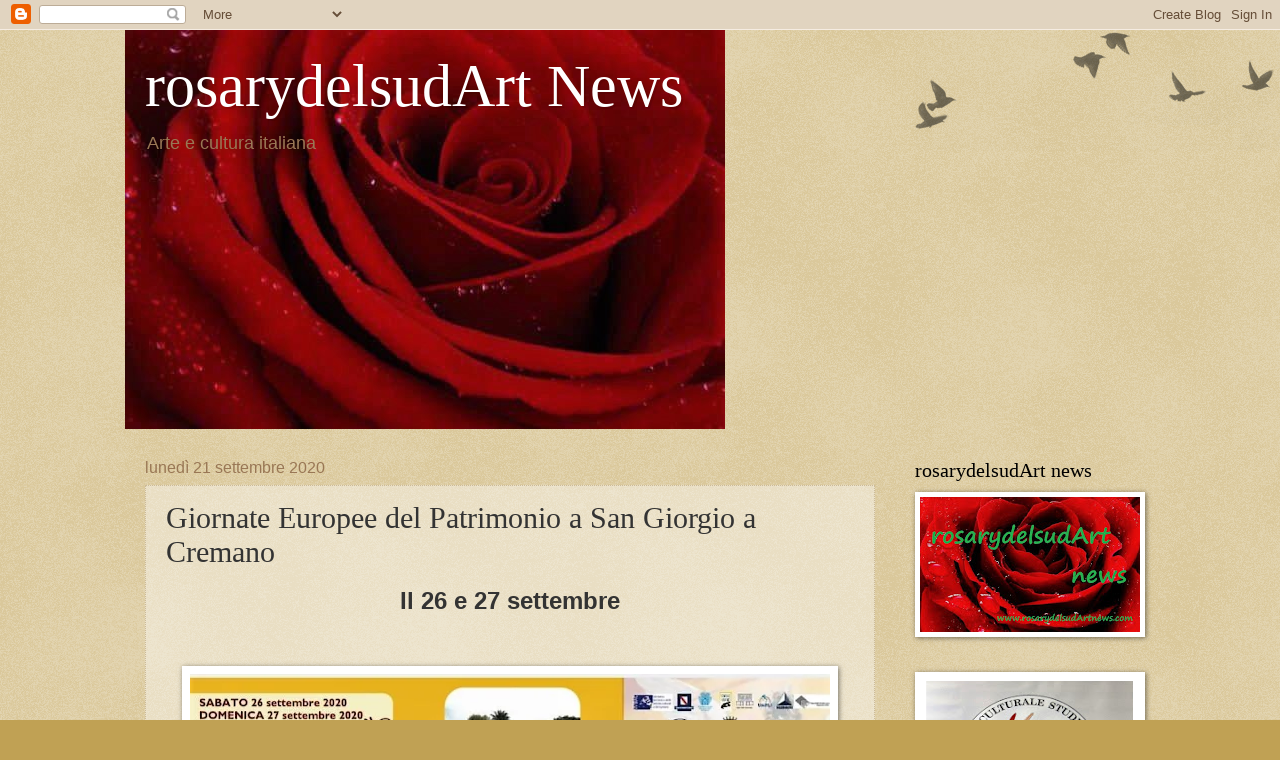

--- FILE ---
content_type: text/html; charset=UTF-8
request_url: http://www.rosarydelsudartnews.com/2020/09/giornate-europee-del-patrimonio-san.html
body_size: 11862
content:
<!DOCTYPE html>
<html class='v2' dir='ltr' lang='it'>
<head>
<link href='https://www.blogger.com/static/v1/widgets/335934321-css_bundle_v2.css' rel='stylesheet' type='text/css'/>
<meta content='width=1100' name='viewport'/>
<meta content='text/html; charset=UTF-8' http-equiv='Content-Type'/>
<meta content='blogger' name='generator'/>
<link href='http://www.rosarydelsudartnews.com/favicon.ico' rel='icon' type='image/x-icon'/>
<link href='http://www.rosarydelsudartnews.com/2020/09/giornate-europee-del-patrimonio-san.html' rel='canonical'/>
<link rel="alternate" type="application/atom+xml" title="rosarydelsudArt News - Atom" href="http://www.rosarydelsudartnews.com/feeds/posts/default" />
<link rel="alternate" type="application/rss+xml" title="rosarydelsudArt News - RSS" href="http://www.rosarydelsudartnews.com/feeds/posts/default?alt=rss" />
<link rel="service.post" type="application/atom+xml" title="rosarydelsudArt News - Atom" href="https://www.blogger.com/feeds/846360116418782207/posts/default" />

<link rel="alternate" type="application/atom+xml" title="rosarydelsudArt News - Atom" href="http://www.rosarydelsudartnews.com/feeds/4651568471970310419/comments/default" />
<!--Can't find substitution for tag [blog.ieCssRetrofitLinks]-->
<link href='https://blogger.googleusercontent.com/img/b/R29vZ2xl/AVvXsEi3J_STDN-6daCzB78nHX1imzvy2QS-FWXN9jp3I0Ef572bsdNm32yfT9FuLR3c_nZLTCttZrGjMfTIAHThzcHj46h-iFP1IeM4GePDoAsshiEtCT6qYN0y5wIAWZ47hjZ8RH6IXcN_N28/w640-h480/1.jpg' rel='image_src'/>
<meta content='http://www.rosarydelsudartnews.com/2020/09/giornate-europee-del-patrimonio-san.html' property='og:url'/>
<meta content='Giornate Europee del Patrimonio a San Giorgio a Cremano' property='og:title'/>
<meta content='' property='og:description'/>
<meta content='https://blogger.googleusercontent.com/img/b/R29vZ2xl/AVvXsEi3J_STDN-6daCzB78nHX1imzvy2QS-FWXN9jp3I0Ef572bsdNm32yfT9FuLR3c_nZLTCttZrGjMfTIAHThzcHj46h-iFP1IeM4GePDoAsshiEtCT6qYN0y5wIAWZ47hjZ8RH6IXcN_N28/w1200-h630-p-k-no-nu/1.jpg' property='og:image'/>
<title>rosarydelsudArt News: Giornate Europee del Patrimonio a San Giorgio a Cremano</title>
<style id='page-skin-1' type='text/css'><!--
/*
-----------------------------------------------
Blogger Template Style
Name:     Watermark
Designer: Blogger
URL:      www.blogger.com
----------------------------------------------- */
/* Use this with templates/1ktemplate-*.html */
/* Content
----------------------------------------------- */
body {
font: normal normal 14px Arial, Tahoma, Helvetica, FreeSans, sans-serif;
color: #333333;
background: #c0a154 url(https://resources.blogblog.com/blogblog/data/1kt/watermark/body_background_birds.png) repeat scroll top left;
}
html body .content-outer {
min-width: 0;
max-width: 100%;
width: 100%;
}
.content-outer {
font-size: 92%;
}
a:link {
text-decoration:none;
color: #cc3300;
}
a:visited {
text-decoration:none;
color: #993322;
}
a:hover {
text-decoration:underline;
color: #ff3300;
}
.body-fauxcolumns .cap-top {
margin-top: 30px;
background: transparent url(https://resources.blogblog.com/blogblog/data/1kt/watermark/body_overlay_birds.png) no-repeat scroll top right;
height: 121px;
}
.content-inner {
padding: 0;
}
/* Header
----------------------------------------------- */
.header-inner .Header .titlewrapper,
.header-inner .Header .descriptionwrapper {
padding-left: 20px;
padding-right: 20px;
}
.Header h1 {
font: normal normal 60px Georgia, Utopia, 'Palatino Linotype', Palatino, serif;
color: #ffffff;
text-shadow: 2px 2px rgba(0, 0, 0, .1);
}
.Header h1 a {
color: #ffffff;
}
.Header .description {
font-size: 140%;
color: #997755;
}
/* Tabs
----------------------------------------------- */
.tabs-inner .section {
margin: 0 20px;
}
.tabs-inner .PageList, .tabs-inner .LinkList, .tabs-inner .Labels {
margin-left: -11px;
margin-right: -11px;
background-color: transparent;
border-top: 0 solid #ffffff;
border-bottom: 0 solid #ffffff;
-moz-box-shadow: 0 0 0 rgba(0, 0, 0, .3);
-webkit-box-shadow: 0 0 0 rgba(0, 0, 0, .3);
-goog-ms-box-shadow: 0 0 0 rgba(0, 0, 0, .3);
box-shadow: 0 0 0 rgba(0, 0, 0, .3);
}
.tabs-inner .PageList .widget-content,
.tabs-inner .LinkList .widget-content,
.tabs-inner .Labels .widget-content {
margin: -3px -11px;
background: transparent none  no-repeat scroll right;
}
.tabs-inner .widget ul {
padding: 2px 25px;
max-height: 34px;
background: transparent none no-repeat scroll left;
}
.tabs-inner .widget li {
border: none;
}
.tabs-inner .widget li a {
display: inline-block;
padding: .25em 1em;
font: normal normal 20px Georgia, Utopia, 'Palatino Linotype', Palatino, serif;
color: #cc3300;
border-right: 1px solid #c0a154;
}
.tabs-inner .widget li:first-child a {
border-left: 1px solid #c0a154;
}
.tabs-inner .widget li.selected a, .tabs-inner .widget li a:hover {
color: #000000;
}
/* Headings
----------------------------------------------- */
h2 {
font: normal normal 20px Georgia, Utopia, 'Palatino Linotype', Palatino, serif;
color: #000000;
margin: 0 0 .5em;
}
h2.date-header {
font: normal normal 16px Arial, Tahoma, Helvetica, FreeSans, sans-serif;
color: #997755;
}
/* Main
----------------------------------------------- */
.main-inner .column-center-inner,
.main-inner .column-left-inner,
.main-inner .column-right-inner {
padding: 0 5px;
}
.main-outer {
margin-top: 0;
background: transparent none no-repeat scroll top left;
}
.main-inner {
padding-top: 30px;
}
.main-cap-top {
position: relative;
}
.main-cap-top .cap-right {
position: absolute;
height: 0;
width: 100%;
bottom: 0;
background: transparent none repeat-x scroll bottom center;
}
.main-cap-top .cap-left {
position: absolute;
height: 245px;
width: 280px;
right: 0;
bottom: 0;
background: transparent none no-repeat scroll bottom left;
}
/* Posts
----------------------------------------------- */
.post-outer {
padding: 15px 20px;
margin: 0 0 25px;
background: transparent url(https://resources.blogblog.com/blogblog/data/1kt/watermark/post_background_birds.png) repeat scroll top left;
_background-image: none;
border: dotted 1px #ccbb99;
-moz-box-shadow: 0 0 0 rgba(0, 0, 0, .1);
-webkit-box-shadow: 0 0 0 rgba(0, 0, 0, .1);
-goog-ms-box-shadow: 0 0 0 rgba(0, 0, 0, .1);
box-shadow: 0 0 0 rgba(0, 0, 0, .1);
}
h3.post-title {
font: normal normal 30px Georgia, Utopia, 'Palatino Linotype', Palatino, serif;
margin: 0;
}
.comments h4 {
font: normal normal 30px Georgia, Utopia, 'Palatino Linotype', Palatino, serif;
margin: 1em 0 0;
}
.post-body {
font-size: 105%;
line-height: 1.5;
position: relative;
}
.post-header {
margin: 0 0 1em;
color: #997755;
}
.post-footer {
margin: 10px 0 0;
padding: 10px 0 0;
color: #997755;
border-top: dashed 1px #777777;
}
#blog-pager {
font-size: 140%
}
#comments .comment-author {
padding-top: 1.5em;
border-top: dashed 1px #777777;
background-position: 0 1.5em;
}
#comments .comment-author:first-child {
padding-top: 0;
border-top: none;
}
.avatar-image-container {
margin: .2em 0 0;
}
/* Comments
----------------------------------------------- */
.comments .comments-content .icon.blog-author {
background-repeat: no-repeat;
background-image: url([data-uri]);
}
.comments .comments-content .loadmore a {
border-top: 1px solid #777777;
border-bottom: 1px solid #777777;
}
.comments .continue {
border-top: 2px solid #777777;
}
/* Widgets
----------------------------------------------- */
.widget ul, .widget #ArchiveList ul.flat {
padding: 0;
list-style: none;
}
.widget ul li, .widget #ArchiveList ul.flat li {
padding: .35em 0;
text-indent: 0;
border-top: dashed 1px #777777;
}
.widget ul li:first-child, .widget #ArchiveList ul.flat li:first-child {
border-top: none;
}
.widget .post-body ul {
list-style: disc;
}
.widget .post-body ul li {
border: none;
}
.widget .zippy {
color: #777777;
}
.post-body img, .post-body .tr-caption-container, .Profile img, .Image img,
.BlogList .item-thumbnail img {
padding: 5px;
background: #fff;
-moz-box-shadow: 1px 1px 5px rgba(0, 0, 0, .5);
-webkit-box-shadow: 1px 1px 5px rgba(0, 0, 0, .5);
-goog-ms-box-shadow: 1px 1px 5px rgba(0, 0, 0, .5);
box-shadow: 1px 1px 5px rgba(0, 0, 0, .5);
}
.post-body img, .post-body .tr-caption-container {
padding: 8px;
}
.post-body .tr-caption-container {
color: #333333;
}
.post-body .tr-caption-container img {
padding: 0;
background: transparent;
border: none;
-moz-box-shadow: 0 0 0 rgba(0, 0, 0, .1);
-webkit-box-shadow: 0 0 0 rgba(0, 0, 0, .1);
-goog-ms-box-shadow: 0 0 0 rgba(0, 0, 0, .1);
box-shadow: 0 0 0 rgba(0, 0, 0, .1);
}
/* Footer
----------------------------------------------- */
.footer-outer {
color:#ccbb99;
background: #330000 url(https://resources.blogblog.com/blogblog/data/1kt/watermark/body_background_navigator.png) repeat scroll top left;
}
.footer-outer a {
color: #ff7755;
}
.footer-outer a:visited {
color: #dd5533;
}
.footer-outer a:hover {
color: #ff9977;
}
.footer-outer .widget h2 {
color: #eeddbb;
}
/* Mobile
----------------------------------------------- */
body.mobile  {
background-size: 100% auto;
}
.mobile .body-fauxcolumn-outer {
background: transparent none repeat scroll top left;
}
html .mobile .mobile-date-outer {
border-bottom: none;
background: transparent url(https://resources.blogblog.com/blogblog/data/1kt/watermark/post_background_birds.png) repeat scroll top left;
_background-image: none;
margin-bottom: 10px;
}
.mobile .main-inner .date-outer {
padding: 0;
}
.mobile .main-inner .date-header {
margin: 10px;
}
.mobile .main-cap-top {
z-index: -1;
}
.mobile .content-outer {
font-size: 100%;
}
.mobile .post-outer {
padding: 10px;
}
.mobile .main-cap-top .cap-left {
background: transparent none no-repeat scroll bottom left;
}
.mobile .body-fauxcolumns .cap-top {
margin: 0;
}
.mobile-link-button {
background: transparent url(https://resources.blogblog.com/blogblog/data/1kt/watermark/post_background_birds.png) repeat scroll top left;
}
.mobile-link-button a:link, .mobile-link-button a:visited {
color: #cc3300;
}
.mobile-index-date .date-header {
color: #997755;
}
.mobile-index-contents {
color: #333333;
}
.mobile .tabs-inner .section {
margin: 0;
}
.mobile .tabs-inner .PageList {
margin-left: 0;
margin-right: 0;
}
.mobile .tabs-inner .PageList .widget-content {
margin: 0;
color: #000000;
background: transparent url(https://resources.blogblog.com/blogblog/data/1kt/watermark/post_background_birds.png) repeat scroll top left;
}
.mobile .tabs-inner .PageList .widget-content .pagelist-arrow {
border-left: 1px solid #c0a154;
}

--></style>
<style id='template-skin-1' type='text/css'><!--
body {
min-width: 1030px;
}
.content-outer, .content-fauxcolumn-outer, .region-inner {
min-width: 1030px;
max-width: 1030px;
_width: 1030px;
}
.main-inner .columns {
padding-left: 0px;
padding-right: 260px;
}
.main-inner .fauxcolumn-center-outer {
left: 0px;
right: 260px;
/* IE6 does not respect left and right together */
_width: expression(this.parentNode.offsetWidth -
parseInt("0px") -
parseInt("260px") + 'px');
}
.main-inner .fauxcolumn-left-outer {
width: 0px;
}
.main-inner .fauxcolumn-right-outer {
width: 260px;
}
.main-inner .column-left-outer {
width: 0px;
right: 100%;
margin-left: -0px;
}
.main-inner .column-right-outer {
width: 260px;
margin-right: -260px;
}
#layout {
min-width: 0;
}
#layout .content-outer {
min-width: 0;
width: 800px;
}
#layout .region-inner {
min-width: 0;
width: auto;
}
body#layout div.add_widget {
padding: 8px;
}
body#layout div.add_widget a {
margin-left: 32px;
}
--></style>
<link href='https://www.blogger.com/dyn-css/authorization.css?targetBlogID=846360116418782207&amp;zx=89fbe969-7ebe-4cf0-99cd-7329c95290dd' media='none' onload='if(media!=&#39;all&#39;)media=&#39;all&#39;' rel='stylesheet'/><noscript><link href='https://www.blogger.com/dyn-css/authorization.css?targetBlogID=846360116418782207&amp;zx=89fbe969-7ebe-4cf0-99cd-7329c95290dd' rel='stylesheet'/></noscript>
<meta name='google-adsense-platform-account' content='ca-host-pub-1556223355139109'/>
<meta name='google-adsense-platform-domain' content='blogspot.com'/>

<!-- data-ad-client=ca-pub-1154727098098943 -->

</head>
<body class='loading variant-birds'>
<div class='navbar section' id='navbar' name='Navbar'><div class='widget Navbar' data-version='1' id='Navbar1'><script type="text/javascript">
    function setAttributeOnload(object, attribute, val) {
      if(window.addEventListener) {
        window.addEventListener('load',
          function(){ object[attribute] = val; }, false);
      } else {
        window.attachEvent('onload', function(){ object[attribute] = val; });
      }
    }
  </script>
<div id="navbar-iframe-container"></div>
<script type="text/javascript" src="https://apis.google.com/js/platform.js"></script>
<script type="text/javascript">
      gapi.load("gapi.iframes:gapi.iframes.style.bubble", function() {
        if (gapi.iframes && gapi.iframes.getContext) {
          gapi.iframes.getContext().openChild({
              url: 'https://www.blogger.com/navbar/846360116418782207?po\x3d4651568471970310419\x26origin\x3dhttp://www.rosarydelsudartnews.com',
              where: document.getElementById("navbar-iframe-container"),
              id: "navbar-iframe"
          });
        }
      });
    </script><script type="text/javascript">
(function() {
var script = document.createElement('script');
script.type = 'text/javascript';
script.src = '//pagead2.googlesyndication.com/pagead/js/google_top_exp.js';
var head = document.getElementsByTagName('head')[0];
if (head) {
head.appendChild(script);
}})();
</script>
</div></div>
<div class='body-fauxcolumns'>
<div class='fauxcolumn-outer body-fauxcolumn-outer'>
<div class='cap-top'>
<div class='cap-left'></div>
<div class='cap-right'></div>
</div>
<div class='fauxborder-left'>
<div class='fauxborder-right'></div>
<div class='fauxcolumn-inner'>
</div>
</div>
<div class='cap-bottom'>
<div class='cap-left'></div>
<div class='cap-right'></div>
</div>
</div>
</div>
<div class='content'>
<div class='content-fauxcolumns'>
<div class='fauxcolumn-outer content-fauxcolumn-outer'>
<div class='cap-top'>
<div class='cap-left'></div>
<div class='cap-right'></div>
</div>
<div class='fauxborder-left'>
<div class='fauxborder-right'></div>
<div class='fauxcolumn-inner'>
</div>
</div>
<div class='cap-bottom'>
<div class='cap-left'></div>
<div class='cap-right'></div>
</div>
</div>
</div>
<div class='content-outer'>
<div class='content-cap-top cap-top'>
<div class='cap-left'></div>
<div class='cap-right'></div>
</div>
<div class='fauxborder-left content-fauxborder-left'>
<div class='fauxborder-right content-fauxborder-right'></div>
<div class='content-inner'>
<header>
<div class='header-outer'>
<div class='header-cap-top cap-top'>
<div class='cap-left'></div>
<div class='cap-right'></div>
</div>
<div class='fauxborder-left header-fauxborder-left'>
<div class='fauxborder-right header-fauxborder-right'></div>
<div class='region-inner header-inner'>
<div class='header section' id='header' name='Intestazione'><div class='widget Header' data-version='1' id='Header1'>
<div id='header-inner' style='background-image: url("https://blogger.googleusercontent.com/img/b/R29vZ2xl/AVvXsEiTZwLSNspD3_d960pUny3C_b2EQ62PvETWurGUBrNwKiViQtGf0jwFuyOVgkam6bfugwgpBilH4moGO-hfZxPQXrQAW5hu3BFw_qwOs4LTOnDXiLjHF3U9EhZsY6L3l2Y8vRJBH23XxMw/s600/rosarydelsudart.jpg"); background-position: left; width: 600px; min-height: 399px; _height: 399px; background-repeat: no-repeat; '>
<div class='titlewrapper' style='background: transparent'>
<h1 class='title' style='background: transparent; border-width: 0px'>
<a href='http://www.rosarydelsudartnews.com/'>
rosarydelsudArt News
</a>
</h1>
</div>
<div class='descriptionwrapper'>
<p class='description'><span>Arte e cultura italiana</span></p>
</div>
</div>
</div></div>
</div>
</div>
<div class='header-cap-bottom cap-bottom'>
<div class='cap-left'></div>
<div class='cap-right'></div>
</div>
</div>
</header>
<div class='tabs-outer'>
<div class='tabs-cap-top cap-top'>
<div class='cap-left'></div>
<div class='cap-right'></div>
</div>
<div class='fauxborder-left tabs-fauxborder-left'>
<div class='fauxborder-right tabs-fauxborder-right'></div>
<div class='region-inner tabs-inner'>
<div class='tabs no-items section' id='crosscol' name='Multi-colonne'></div>
<div class='tabs no-items section' id='crosscol-overflow' name='Cross-Column 2'></div>
</div>
</div>
<div class='tabs-cap-bottom cap-bottom'>
<div class='cap-left'></div>
<div class='cap-right'></div>
</div>
</div>
<div class='main-outer'>
<div class='main-cap-top cap-top'>
<div class='cap-left'></div>
<div class='cap-right'></div>
</div>
<div class='fauxborder-left main-fauxborder-left'>
<div class='fauxborder-right main-fauxborder-right'></div>
<div class='region-inner main-inner'>
<div class='columns fauxcolumns'>
<div class='fauxcolumn-outer fauxcolumn-center-outer'>
<div class='cap-top'>
<div class='cap-left'></div>
<div class='cap-right'></div>
</div>
<div class='fauxborder-left'>
<div class='fauxborder-right'></div>
<div class='fauxcolumn-inner'>
</div>
</div>
<div class='cap-bottom'>
<div class='cap-left'></div>
<div class='cap-right'></div>
</div>
</div>
<div class='fauxcolumn-outer fauxcolumn-left-outer'>
<div class='cap-top'>
<div class='cap-left'></div>
<div class='cap-right'></div>
</div>
<div class='fauxborder-left'>
<div class='fauxborder-right'></div>
<div class='fauxcolumn-inner'>
</div>
</div>
<div class='cap-bottom'>
<div class='cap-left'></div>
<div class='cap-right'></div>
</div>
</div>
<div class='fauxcolumn-outer fauxcolumn-right-outer'>
<div class='cap-top'>
<div class='cap-left'></div>
<div class='cap-right'></div>
</div>
<div class='fauxborder-left'>
<div class='fauxborder-right'></div>
<div class='fauxcolumn-inner'>
</div>
</div>
<div class='cap-bottom'>
<div class='cap-left'></div>
<div class='cap-right'></div>
</div>
</div>
<!-- corrects IE6 width calculation -->
<div class='columns-inner'>
<div class='column-center-outer'>
<div class='column-center-inner'>
<div class='main section' id='main' name='Principale'><div class='widget Blog' data-version='1' id='Blog1'>
<div class='blog-posts hfeed'>

          <div class="date-outer">
        
<h2 class='date-header'><span>lunedì 21 settembre 2020</span></h2>

          <div class="date-posts">
        
<div class='post-outer'>
<div class='post hentry uncustomized-post-template' itemprop='blogPost' itemscope='itemscope' itemtype='http://schema.org/BlogPosting'>
<meta content='https://blogger.googleusercontent.com/img/b/R29vZ2xl/AVvXsEi3J_STDN-6daCzB78nHX1imzvy2QS-FWXN9jp3I0Ef572bsdNm32yfT9FuLR3c_nZLTCttZrGjMfTIAHThzcHj46h-iFP1IeM4GePDoAsshiEtCT6qYN0y5wIAWZ47hjZ8RH6IXcN_N28/w640-h480/1.jpg' itemprop='image_url'/>
<meta content='846360116418782207' itemprop='blogId'/>
<meta content='4651568471970310419' itemprop='postId'/>
<a name='4651568471970310419'></a>
<h3 class='post-title entry-title' itemprop='name'>
Giornate Europee del Patrimonio a San Giorgio a Cremano
</h3>
<div class='post-header'>
<div class='post-header-line-1'></div>
</div>
<div class='post-body entry-content' id='post-body-4651568471970310419' itemprop='description articleBody'>
<p style="margin-bottom: 0cm; text-align: center;">
<b><span style="font-size: x-large;">Il 26 e 27 settembre 
</span></b></p>
<p>&nbsp;</p><div class="separator" style="clear: both; text-align: center;"><a href="https://blogger.googleusercontent.com/img/b/R29vZ2xl/AVvXsEi3J_STDN-6daCzB78nHX1imzvy2QS-FWXN9jp3I0Ef572bsdNm32yfT9FuLR3c_nZLTCttZrGjMfTIAHThzcHj46h-iFP1IeM4GePDoAsshiEtCT6qYN0y5wIAWZ47hjZ8RH6IXcN_N28/s968/1.jpg" imageanchor="1" style="margin-left: 1em; margin-right: 1em;"><img border="0" data-original-height="725" data-original-width="968" height="480" loading="lazy" src="https://blogger.googleusercontent.com/img/b/R29vZ2xl/AVvXsEi3J_STDN-6daCzB78nHX1imzvy2QS-FWXN9jp3I0Ef572bsdNm32yfT9FuLR3c_nZLTCttZrGjMfTIAHThzcHj46h-iFP1IeM4GePDoAsshiEtCT6qYN0y5wIAWZ47hjZ8RH6IXcN_N28/w640-h480-rw/1.jpg" width="640" /></a></div><br /><p></p><div class="separator" style="clear: both; text-align: center;"><a href="https://blogger.googleusercontent.com/img/b/R29vZ2xl/AVvXsEgkbAKksxadnOaOkuK1vAXcXUiQi3MJIAbZ5osHzUeSLNM1gfCI3qyEpSR9i6_UuZhMnn5d6j2FQ9AS1KJvcHcMeENom3bQAqkaqTR742122euv40IyJck2EJpcFEJ3wOhtL9OlEwsd5UQ/s953/san-giorgio-a-cremano-giornate-mondiali-del-patrimonio.jpg" imageanchor="1" style="margin-left: 1em; margin-right: 1em;"><img border="0" data-original-height="703" data-original-width="953" height="472" loading="lazy" src="https://blogger.googleusercontent.com/img/b/R29vZ2xl/AVvXsEgkbAKksxadnOaOkuK1vAXcXUiQi3MJIAbZ5osHzUeSLNM1gfCI3qyEpSR9i6_UuZhMnn5d6j2FQ9AS1KJvcHcMeENom3bQAqkaqTR742122euv40IyJck2EJpcFEJ3wOhtL9OlEwsd5UQ/w640-h472-rw/san-giorgio-a-cremano-giornate-mondiali-del-patrimonio.jpg" width="640" /></a></div><br />
<script data-ad-client="ca-pub-1154727098098943" async src="https://pagead2.googlesyndication.com/pagead/js/adsbygoogle.js"></script>
<div style='clear: both;'></div>
</div>
<div class='post-footer'>
<div class='post-footer-line post-footer-line-1'>
<span class='post-author vcard'>
Pubblicato da
<span class='fn' itemprop='author' itemscope='itemscope' itemtype='http://schema.org/Person'>
<span itemprop='name'>rosarydelsudArt news</span>
</span>
</span>
<span class='post-timestamp'>
alle
<meta content='http://www.rosarydelsudartnews.com/2020/09/giornate-europee-del-patrimonio-san.html' itemprop='url'/>
<a class='timestamp-link' href='http://www.rosarydelsudartnews.com/2020/09/giornate-europee-del-patrimonio-san.html' rel='bookmark' title='permanent link'><abbr class='published' itemprop='datePublished' title='2020-09-21T10:50:00-07:00'>10:50</abbr></a>
</span>
<span class='post-comment-link'>
</span>
<span class='post-icons'>
<span class='item-control blog-admin pid-1289647217'>
<a href='https://www.blogger.com/post-edit.g?blogID=846360116418782207&postID=4651568471970310419&from=pencil' title='Modifica post'>
<img alt='' class='icon-action' height='18' src='https://resources.blogblog.com/img/icon18_edit_allbkg.gif' width='18'/>
</a>
</span>
</span>
<div class='post-share-buttons goog-inline-block'>
<a class='goog-inline-block share-button sb-email' href='https://www.blogger.com/share-post.g?blogID=846360116418782207&postID=4651568471970310419&target=email' target='_blank' title='Invia tramite email'><span class='share-button-link-text'>Invia tramite email</span></a><a class='goog-inline-block share-button sb-blog' href='https://www.blogger.com/share-post.g?blogID=846360116418782207&postID=4651568471970310419&target=blog' onclick='window.open(this.href, "_blank", "height=270,width=475"); return false;' target='_blank' title='Postalo sul blog'><span class='share-button-link-text'>Postalo sul blog</span></a><a class='goog-inline-block share-button sb-twitter' href='https://www.blogger.com/share-post.g?blogID=846360116418782207&postID=4651568471970310419&target=twitter' target='_blank' title='Condividi su X'><span class='share-button-link-text'>Condividi su X</span></a><a class='goog-inline-block share-button sb-facebook' href='https://www.blogger.com/share-post.g?blogID=846360116418782207&postID=4651568471970310419&target=facebook' onclick='window.open(this.href, "_blank", "height=430,width=640"); return false;' target='_blank' title='Condividi su Facebook'><span class='share-button-link-text'>Condividi su Facebook</span></a><a class='goog-inline-block share-button sb-pinterest' href='https://www.blogger.com/share-post.g?blogID=846360116418782207&postID=4651568471970310419&target=pinterest' target='_blank' title='Condividi su Pinterest'><span class='share-button-link-text'>Condividi su Pinterest</span></a>
</div>
</div>
<div class='post-footer-line post-footer-line-2'>
<span class='post-labels'>
</span>
</div>
<div class='post-footer-line post-footer-line-3'>
<span class='post-location'>
</span>
</div>
</div>
</div>
<div class='comments' id='comments'>
<a name='comments'></a>
<h4>Nessun commento:</h4>
<div id='Blog1_comments-block-wrapper'>
<dl class='avatar-comment-indent' id='comments-block'>
</dl>
</div>
<p class='comment-footer'>
<div class='comment-form'>
<a name='comment-form'></a>
<h4 id='comment-post-message'>Posta un commento</h4>
<p>
</p>
<a href='https://www.blogger.com/comment/frame/846360116418782207?po=4651568471970310419&hl=it&saa=85391&origin=http://www.rosarydelsudartnews.com' id='comment-editor-src'></a>
<iframe allowtransparency='true' class='blogger-iframe-colorize blogger-comment-from-post' frameborder='0' height='410px' id='comment-editor' name='comment-editor' src='' width='100%'></iframe>
<script src='https://www.blogger.com/static/v1/jsbin/2830521187-comment_from_post_iframe.js' type='text/javascript'></script>
<script type='text/javascript'>
      BLOG_CMT_createIframe('https://www.blogger.com/rpc_relay.html');
    </script>
</div>
</p>
</div>
</div>
<div class='inline-ad'>
<script async src="//pagead2.googlesyndication.com/pagead/js/adsbygoogle.js"></script>
<!-- rosarydelsudartnews_main_Blog1_1x1_as -->
<ins class="adsbygoogle"
     style="display:block"
     data-ad-client="ca-pub-1154727098098943"
     data-ad-host="ca-host-pub-1556223355139109"
     data-ad-host-channel="L0007"
     data-ad-slot="7362888779"
     data-ad-format="auto"
     data-full-width-responsive="true"></ins>
<script>
(adsbygoogle = window.adsbygoogle || []).push({});
</script>
</div>

        </div></div>
      
</div>
<div class='blog-pager' id='blog-pager'>
<span id='blog-pager-newer-link'>
<a class='blog-pager-newer-link' href='http://www.rosarydelsudartnews.com/2020/09/nasce-la-societa-italiana-delle-scienze.html' id='Blog1_blog-pager-newer-link' title='Post più recente'>Post più recente</a>
</span>
<span id='blog-pager-older-link'>
<a class='blog-pager-older-link' href='http://www.rosarydelsudartnews.com/2020/09/villa-tropeano-flash-mob.html' id='Blog1_blog-pager-older-link' title='Post più vecchio'>Post più vecchio</a>
</span>
<a class='home-link' href='http://www.rosarydelsudartnews.com/'>Home page</a>
</div>
<div class='clear'></div>
<div class='post-feeds'>
<div class='feed-links'>
Iscriviti a:
<a class='feed-link' href='http://www.rosarydelsudartnews.com/feeds/4651568471970310419/comments/default' target='_blank' type='application/atom+xml'>Commenti sul post (Atom)</a>
</div>
</div>
</div></div>
</div>
</div>
<div class='column-left-outer'>
<div class='column-left-inner'>
<aside>
</aside>
</div>
</div>
<div class='column-right-outer'>
<div class='column-right-inner'>
<aside>
<div class='sidebar section' id='sidebar-right-1'><div class='widget Image' data-version='1' id='Image3'>
<h2>rosarydelsudArt news</h2>
<div class='widget-content'>
<img alt='rosarydelsudArt news' height='135' id='Image3_img' src='https://blogger.googleusercontent.com/img/a/AVvXsEhRNwVMl88zbvMaGUloqrAbyW0DczpDTvlOMoO1aMOVDbZ2c0shvTI07zuE72rDqwtjSk6Q3L2nUTINlLnZdKMC2sIYz_Hlgo--TfPi7TR_i2o7S5iU9KNQSL9YG_srQ7cxIeVdQKAJ0oV4TbD7xaPaHgn9sbyYgDr3cyd0AiO35Gp6w2E6rZfmvHLey7CY=s220' width='220'/>
<br/>
</div>
<div class='clear'></div>
</div><div class='widget Image' data-version='1' id='Image2'>
<div class='widget-content'>
<img alt='' height='327' id='Image2_img' src='https://blogger.googleusercontent.com/img/a/AVvXsEjfPA4AZmxaoOomv76t8nT3q8A5JeLTb3PA4UH62yqHHOQwkKOSSdce7ej21D-xUklo3YtBlAPb3qQkTZ_LXStMn6NS_wRWwXL5vSQAjUIfq1AjSnkzfIiKS5vcZls-zJVQ-qEvy_OJcYFOkSz_HIXtKew0MjI7Fou3-Tk3Bfbi8VzSPkR58b_tHYt1TYrk=s327' width='220'/>
<br/>
</div>
<div class='clear'></div>
</div><div class='widget Translate' data-version='1' id='Translate1'>
<h2 class='title'>Translate</h2>
<div id='google_translate_element'></div>
<script>
    function googleTranslateElementInit() {
      new google.translate.TranslateElement({
        pageLanguage: 'it',
        autoDisplay: 'true',
        layout: google.translate.TranslateElement.InlineLayout.VERTICAL
      }, 'google_translate_element');
    }
  </script>
<script src='//translate.google.com/translate_a/element.js?cb=googleTranslateElementInit'></script>
<div class='clear'></div>
</div><div class='widget BlogSearch' data-version='1' id='BlogSearch1'>
<h2 class='title'>Cerca nel blog</h2>
<div class='widget-content'>
<div id='BlogSearch1_form'>
<form action='http://www.rosarydelsudartnews.com/search' class='gsc-search-box' target='_top'>
<table cellpadding='0' cellspacing='0' class='gsc-search-box'>
<tbody>
<tr>
<td class='gsc-input'>
<input autocomplete='off' class='gsc-input' name='q' size='10' title='search' type='text' value=''/>
</td>
<td class='gsc-search-button'>
<input class='gsc-search-button' title='search' type='submit' value='Cerca'/>
</td>
</tr>
</tbody>
</table>
</form>
</div>
</div>
<div class='clear'></div>
</div><div class='widget Text' data-version='1' id='Text2'>
<h2 class='title'>Benvenuti sul mio blog</h2>
<div class='widget-content'>
rosarydelsudArt news è il blog che vuole essere una  PIATTAFORMA GRATUITAMENTE A DISPOSIZIONE PER TUTTI COLORO CHE VOGLIONO CONDIVIDERE pensieri, informazioni, fotografie sul mondo della cultura e dell'arte italiana, trattando di libri, poesie, scritti, fotografie, mostre, musei, monumenti, artisti e tanto altro. E' possibile anche trovare: 
- alcune interviste che ho fatto personalmente ad attori, artisti, poeti e scrittori. 
- leggere e vedere foto e video relativi a luoghi d'arte in cui mi sono recata personalmente, info su monumenti, musei e chiese. Tutto è rigorosamente italiano. 
In rosarydelsudArt news è possibile trovare anche info e notizie di comunicazioni e note da me ricevute da altri: musei, artisti, fotografi, attori, scrittori, organizzatori di eventi culturali/artistici e chiunque (appassionato di arte e cultura italiana) voglia condividere con i lettori di questo blog e con me tutto ciò che di bello e culturale la nostra Italia offre.
</div>
<div class='clear'></div>
</div><div class='widget Image' data-version='1' id='Image1'>
<div class='widget-content'>
<a href='  '>
<img alt='' height='135' id='Image1_img' src='https://blogger.googleusercontent.com/img/b/R29vZ2xl/AVvXsEiYe20c9w89hKWzs2PDwFgIHANBBh825BRA-5ZKoDwC-Xqqwpmd5km6i3kBgu3NY7bW9PWRbH1kmpg1Lo18NN_cmrPEHvalNYaJjz4ecmnz3iPLWNyJDhyphenhyphenWvKvJ1b9FwAz3NiWng_SzAtQ/' width='220'/>
</a>
<br/>
<span class='caption'>
</span>
</div>
<div class='clear'></div>
</div><div class='widget Text' data-version='1' id='Text1'>
<div class='widget-content'>
"Scrittori, giornalisti, registi ed operatori della comunicazione in generale, nel raccontare il mondo, dovrebbero essere sempre attenti e rispettosi della dignità di ogni uomo e dovrebbero incoraggiare a cercare sempre tutto ciò che è bello, buono e sano nella vita".
</div>
<div class='clear'></div>
</div><div class='widget AdSense' data-version='1' id='AdSense1'>
<div class='widget-content'>
<script async src="https://pagead2.googlesyndication.com/pagead/js/adsbygoogle.js"></script>
<!-- rosarydelsudartnews_sidebar-right-1_AdSense1_1x1_as -->
<ins class="adsbygoogle"
     style="display:block"
     data-ad-client="ca-pub-1154727098098943"
     data-ad-host="ca-host-pub-1556223355139109"
     data-ad-slot="6049807108"
     data-ad-format="auto"
     data-full-width-responsive="true"></ins>
<script>
(adsbygoogle = window.adsbygoogle || []).push({});
</script>
<div class='clear'></div>
</div>
</div><div class='widget Label' data-version='1' id='Label1'>
<h2>Etichette</h2>
<div class='widget-content list-label-widget-content'>
<ul>
<li>
<a dir='ltr' href='http://www.rosarydelsudartnews.com/search/label/Accademia%20Raffaele%20Viviani'>Accademia Raffaele Viviani</a>
</li>
<li>
<a dir='ltr' href='http://www.rosarydelsudartnews.com/search/label/Ambiente%20ed%20ecologia'>Ambiente ed ecologia</a>
</li>
<li>
<a dir='ltr' href='http://www.rosarydelsudartnews.com/search/label/Anticonformismo%20e%20buone%20maniere'>Anticonformismo e buone maniere</a>
</li>
<li>
<a dir='ltr' href='http://www.rosarydelsudartnews.com/search/label/Archeologia'>Archeologia</a>
</li>
<li>
<a dir='ltr' href='http://www.rosarydelsudartnews.com/search/label/Artisti'>Artisti</a>
</li>
<li>
<a dir='ltr' href='http://www.rosarydelsudartnews.com/search/label/Aste'>Aste</a>
</li>
<li>
<a dir='ltr' href='http://www.rosarydelsudartnews.com/search/label/Autismo'>Autismo</a>
</li>
<li>
<a dir='ltr' href='http://www.rosarydelsudartnews.com/search/label/Buongiorno%20con%20rosarydelsudart%20news'>Buongiorno con rosarydelsudart news</a>
</li>
<li>
<a dir='ltr' href='http://www.rosarydelsudartnews.com/search/label/Calendario'>Calendario</a>
</li>
<li>
<a dir='ltr' href='http://www.rosarydelsudartnews.com/search/label/Carnevale'>Carnevale</a>
</li>
<li>
<a dir='ltr' href='http://www.rosarydelsudartnews.com/search/label/Chiese'>Chiese</a>
</li>
<li>
<a dir='ltr' href='http://www.rosarydelsudartnews.com/search/label/Cinque%20minuti%20con%20l%27artista'>Cinque minuti con l&#39;artista</a>
</li>
<li>
<a dir='ltr' href='http://www.rosarydelsudartnews.com/search/label/Concorsi%20letterari'>Concorsi letterari</a>
</li>
<li>
<a dir='ltr' href='http://www.rosarydelsudartnews.com/search/label/Connessioni%20aps'>Connessioni aps</a>
</li>
<li>
<a dir='ltr' href='http://www.rosarydelsudartnews.com/search/label/Covid19'>Covid19</a>
</li>
<li>
<a dir='ltr' href='http://www.rosarydelsudartnews.com/search/label/Cucina%20e%20tradizioni%20italiane'>Cucina e tradizioni italiane</a>
</li>
<li>
<a dir='ltr' href='http://www.rosarydelsudartnews.com/search/label/Detti%20popolari'>Detti popolari</a>
</li>
<li>
<a dir='ltr' href='http://www.rosarydelsudartnews.com/search/label/Edizioni%20Il%20Saggio%20-%20info%20e%20news'>Edizioni Il Saggio - info e news</a>
</li>
<li>
<a dir='ltr' href='http://www.rosarydelsudartnews.com/search/label/Ercolano%20Scavi%20e%20non%20solo'>Ercolano Scavi e non solo</a>
</li>
<li>
<a dir='ltr' href='http://www.rosarydelsudartnews.com/search/label/Eventi%20culturali'>Eventi culturali</a>
</li>
<li>
<a dir='ltr' href='http://www.rosarydelsudartnews.com/search/label/Fenomeni%20Celesti'>Fenomeni Celesti</a>
</li>
<li>
<a dir='ltr' href='http://www.rosarydelsudartnews.com/search/label/Feste%20e%20%20Ricorrenze'>Feste e  Ricorrenze</a>
</li>
<li>
<a dir='ltr' href='http://www.rosarydelsudartnews.com/search/label/Fondazioni'>Fondazioni</a>
</li>
<li>
<a dir='ltr' href='http://www.rosarydelsudartnews.com/search/label/francobolli%20e%20filatelia'>francobolli e filatelia</a>
</li>
<li>
<a dir='ltr' href='http://www.rosarydelsudartnews.com/search/label/Gallerie'>Gallerie</a>
</li>
<li>
<a dir='ltr' href='http://www.rosarydelsudartnews.com/search/label/Giornate%20Europee%20del%20Patrimonio'>Giornate Europee del Patrimonio</a>
</li>
<li>
<a dir='ltr' href='http://www.rosarydelsudartnews.com/search/label/I%20Sacri%20luoghi%20dell%27Arcangelo%20Michele%0ACentro%20Culturale%20Studi%20Storici%20-%20%E2%80%9CIl%20Saggio%E2%80%9D'>I Sacri luoghi dell&#39;Arcangelo Michele
Centro Culturale Studi Storici - &#8220;Il Saggio&#8221;</a>
</li>
<li>
<a dir='ltr' href='http://www.rosarydelsudartnews.com/search/label/Il%20dono%20sospeso'>Il dono sospeso</a>
</li>
<li>
<a dir='ltr' href='http://www.rosarydelsudartnews.com/search/label/La%20Citt%C3%A0%20del%20Sole'>La Città del Sole</a>
</li>
<li>
<a dir='ltr' href='http://www.rosarydelsudartnews.com/search/label/libri'>libri</a>
</li>
<li>
<a dir='ltr' href='http://www.rosarydelsudartnews.com/search/label/luoghi%20da%20visitare'>luoghi da visitare</a>
</li>
<li>
<a dir='ltr' href='http://www.rosarydelsudartnews.com/search/label/Massimo%20Troisi'>Massimo Troisi</a>
</li>
<li>
<a dir='ltr' href='http://www.rosarydelsudartnews.com/search/label/Mostre'>Mostre</a>
</li>
<li>
<a dir='ltr' href='http://www.rosarydelsudartnews.com/search/label/Musei'>Musei</a>
</li>
<li>
<a dir='ltr' href='http://www.rosarydelsudartnews.com/search/label/Natale'>Natale</a>
</li>
<li>
<a dir='ltr' href='http://www.rosarydelsudartnews.com/search/label/News'>News</a>
</li>
<li>
<a dir='ltr' href='http://www.rosarydelsudartnews.com/search/label/Opere%20d%27arte%20e%20Monumenti'>Opere d&#39;arte e Monumenti</a>
</li>
<li>
<a dir='ltr' href='http://www.rosarydelsudartnews.com/search/label/Parola%20del%20giorno'>Parola del giorno</a>
</li>
<li>
<a dir='ltr' href='http://www.rosarydelsudartnews.com/search/label/Pasqua'>Pasqua</a>
</li>
<li>
<a dir='ltr' href='http://www.rosarydelsudartnews.com/search/label/Passeggiate%20trekking%20e%20fotografia'>Passeggiate trekking e fotografia</a>
</li>
<li>
<a dir='ltr' href='http://www.rosarydelsudartnews.com/search/label/Pensiero%20Positivo'>Pensiero Positivo</a>
</li>
<li>
<a dir='ltr' href='http://www.rosarydelsudartnews.com/search/label/Peppe%20Pappa'>Peppe Pappa</a>
</li>
<li>
<a dir='ltr' href='http://www.rosarydelsudartnews.com/search/label/Poesia'>Poesia</a>
</li>
<li>
<a dir='ltr' href='http://www.rosarydelsudartnews.com/search/label/Poeti%20e%20Scrittori'>Poeti e Scrittori</a>
</li>
<li>
<a dir='ltr' href='http://www.rosarydelsudartnews.com/search/label/Pompei'>Pompei</a>
</li>
<li>
<a dir='ltr' href='http://www.rosarydelsudartnews.com/search/label/Premi'>Premi</a>
</li>
<li>
<a dir='ltr' href='http://www.rosarydelsudartnews.com/search/label/Procida'>Procida</a>
</li>
<li>
<a dir='ltr' href='http://www.rosarydelsudartnews.com/search/label/Reggia%20di%20Caserta'>Reggia di Caserta</a>
</li>
<li>
<a dir='ltr' href='http://www.rosarydelsudartnews.com/search/label/Ritmi%20d%E2%80%99amore%20%3A%20pensieri%20dell%E2%80%99anima'>Ritmi d&#8217;amore : pensieri dell&#8217;anima</a>
</li>
<li>
<a dir='ltr' href='http://www.rosarydelsudartnews.com/search/label/Rivitalismo%20di%20ROViRO%27'>Rivitalismo di ROViRO&#39;</a>
</li>
<li>
<a dir='ltr' href='http://www.rosarydelsudartnews.com/search/label/Santo%20del%20giorno'>Santo del giorno</a>
</li>
<li>
<a dir='ltr' href='http://www.rosarydelsudartnews.com/search/label/Sport'>Sport</a>
</li>
<li>
<a dir='ltr' href='http://www.rosarydelsudartnews.com/search/label/Treni%20storici%20e%20non%20solo'>Treni storici e non solo</a>
</li>
<li>
<a dir='ltr' href='http://www.rosarydelsudartnews.com/search/label/Ville%20storiche'>Ville storiche</a>
</li>
</ul>
<div class='clear'></div>
</div>
</div>
</div>
</aside>
</div>
</div>
</div>
<div style='clear: both'></div>
<!-- columns -->
</div>
<!-- main -->
</div>
</div>
<div class='main-cap-bottom cap-bottom'>
<div class='cap-left'></div>
<div class='cap-right'></div>
</div>
</div>
<footer>
<div class='footer-outer'>
<div class='footer-cap-top cap-top'>
<div class='cap-left'></div>
<div class='cap-right'></div>
</div>
<div class='fauxborder-left footer-fauxborder-left'>
<div class='fauxborder-right footer-fauxborder-right'></div>
<div class='region-inner footer-inner'>
<div class='foot no-items section' id='footer-1'></div>
<table border='0' cellpadding='0' cellspacing='0' class='section-columns columns-2'>
<tbody>
<tr>
<td class='first columns-cell'>
<div class='foot no-items section' id='footer-2-1'></div>
</td>
<td class='columns-cell'>
<div class='foot section' id='footer-2-2'>
<div class='widget BloggerButton' data-version='1' id='BloggerButton1'>
<div class='widget-content'>
<a href='https://www.blogger.com'><img alt='Powered By Blogger' src='https://resources.blogblog.com/html/buttons/blogger-simple-kahki.gif'/></a>
<div class='clear'></div>
</div>
</div></div>
</td>
</tr>
</tbody>
</table>
<!-- outside of the include in order to lock Attribution widget -->
<div class='foot section' id='footer-3' name='Piè di pagina'><div class='widget Attribution' data-version='1' id='Attribution1'>
<div class='widget-content' style='text-align: center;'>
Tema Filigrana. Powered by <a href='https://www.blogger.com' target='_blank'>Blogger</a>.
</div>
<div class='clear'></div>
</div></div>
</div>
</div>
<div class='footer-cap-bottom cap-bottom'>
<div class='cap-left'></div>
<div class='cap-right'></div>
</div>
</div>
</footer>
<!-- content -->
</div>
</div>
<div class='content-cap-bottom cap-bottom'>
<div class='cap-left'></div>
<div class='cap-right'></div>
</div>
</div>
</div>
<script type='text/javascript'>
    window.setTimeout(function() {
        document.body.className = document.body.className.replace('loading', '');
      }, 10);
  </script>

<script type="text/javascript" src="https://www.blogger.com/static/v1/widgets/2028843038-widgets.js"></script>
<script type='text/javascript'>
window['__wavt'] = 'AOuZoY7Vi98bFpRI9J-LMet-ktooVK3uRw:1769366099285';_WidgetManager._Init('//www.blogger.com/rearrange?blogID\x3d846360116418782207','//www.rosarydelsudartnews.com/2020/09/giornate-europee-del-patrimonio-san.html','846360116418782207');
_WidgetManager._SetDataContext([{'name': 'blog', 'data': {'blogId': '846360116418782207', 'title': 'rosarydelsudArt News', 'url': 'http://www.rosarydelsudartnews.com/2020/09/giornate-europee-del-patrimonio-san.html', 'canonicalUrl': 'http://www.rosarydelsudartnews.com/2020/09/giornate-europee-del-patrimonio-san.html', 'homepageUrl': 'http://www.rosarydelsudartnews.com/', 'searchUrl': 'http://www.rosarydelsudartnews.com/search', 'canonicalHomepageUrl': 'http://www.rosarydelsudartnews.com/', 'blogspotFaviconUrl': 'http://www.rosarydelsudartnews.com/favicon.ico', 'bloggerUrl': 'https://www.blogger.com', 'hasCustomDomain': true, 'httpsEnabled': true, 'enabledCommentProfileImages': true, 'gPlusViewType': 'FILTERED_POSTMOD', 'adultContent': false, 'analyticsAccountNumber': '', 'encoding': 'UTF-8', 'locale': 'it', 'localeUnderscoreDelimited': 'it', 'languageDirection': 'ltr', 'isPrivate': false, 'isMobile': false, 'isMobileRequest': false, 'mobileClass': '', 'isPrivateBlog': false, 'isDynamicViewsAvailable': true, 'feedLinks': '\x3clink rel\x3d\x22alternate\x22 type\x3d\x22application/atom+xml\x22 title\x3d\x22rosarydelsudArt News - Atom\x22 href\x3d\x22http://www.rosarydelsudartnews.com/feeds/posts/default\x22 /\x3e\n\x3clink rel\x3d\x22alternate\x22 type\x3d\x22application/rss+xml\x22 title\x3d\x22rosarydelsudArt News - RSS\x22 href\x3d\x22http://www.rosarydelsudartnews.com/feeds/posts/default?alt\x3drss\x22 /\x3e\n\x3clink rel\x3d\x22service.post\x22 type\x3d\x22application/atom+xml\x22 title\x3d\x22rosarydelsudArt News - Atom\x22 href\x3d\x22https://www.blogger.com/feeds/846360116418782207/posts/default\x22 /\x3e\n\n\x3clink rel\x3d\x22alternate\x22 type\x3d\x22application/atom+xml\x22 title\x3d\x22rosarydelsudArt News - Atom\x22 href\x3d\x22http://www.rosarydelsudartnews.com/feeds/4651568471970310419/comments/default\x22 /\x3e\n', 'meTag': '', 'adsenseClientId': 'ca-pub-1154727098098943', 'adsenseHostId': 'ca-host-pub-1556223355139109', 'adsenseHasAds': true, 'adsenseAutoAds': false, 'boqCommentIframeForm': true, 'loginRedirectParam': '', 'view': '', 'dynamicViewsCommentsSrc': '//www.blogblog.com/dynamicviews/4224c15c4e7c9321/js/comments.js', 'dynamicViewsScriptSrc': '//www.blogblog.com/dynamicviews/6e0d22adcfa5abea', 'plusOneApiSrc': 'https://apis.google.com/js/platform.js', 'disableGComments': true, 'interstitialAccepted': false, 'sharing': {'platforms': [{'name': 'Ottieni link', 'key': 'link', 'shareMessage': 'Ottieni link', 'target': ''}, {'name': 'Facebook', 'key': 'facebook', 'shareMessage': 'Condividi in Facebook', 'target': 'facebook'}, {'name': 'Postalo sul blog', 'key': 'blogThis', 'shareMessage': 'Postalo sul blog', 'target': 'blog'}, {'name': 'X', 'key': 'twitter', 'shareMessage': 'Condividi in X', 'target': 'twitter'}, {'name': 'Pinterest', 'key': 'pinterest', 'shareMessage': 'Condividi in Pinterest', 'target': 'pinterest'}, {'name': 'Email', 'key': 'email', 'shareMessage': 'Email', 'target': 'email'}], 'disableGooglePlus': true, 'googlePlusShareButtonWidth': 0, 'googlePlusBootstrap': '\x3cscript type\x3d\x22text/javascript\x22\x3ewindow.___gcfg \x3d {\x27lang\x27: \x27it\x27};\x3c/script\x3e'}, 'hasCustomJumpLinkMessage': false, 'jumpLinkMessage': 'Continua a leggere', 'pageType': 'item', 'postId': '4651568471970310419', 'postImageThumbnailUrl': 'https://blogger.googleusercontent.com/img/b/R29vZ2xl/AVvXsEi3J_STDN-6daCzB78nHX1imzvy2QS-FWXN9jp3I0Ef572bsdNm32yfT9FuLR3c_nZLTCttZrGjMfTIAHThzcHj46h-iFP1IeM4GePDoAsshiEtCT6qYN0y5wIAWZ47hjZ8RH6IXcN_N28/s72-w640-c-h480/1.jpg', 'postImageUrl': 'https://blogger.googleusercontent.com/img/b/R29vZ2xl/AVvXsEi3J_STDN-6daCzB78nHX1imzvy2QS-FWXN9jp3I0Ef572bsdNm32yfT9FuLR3c_nZLTCttZrGjMfTIAHThzcHj46h-iFP1IeM4GePDoAsshiEtCT6qYN0y5wIAWZ47hjZ8RH6IXcN_N28/w640-h480/1.jpg', 'pageName': 'Giornate Europee del Patrimonio a San Giorgio a Cremano', 'pageTitle': 'rosarydelsudArt News: Giornate Europee del Patrimonio a San Giorgio a Cremano', 'metaDescription': ''}}, {'name': 'features', 'data': {}}, {'name': 'messages', 'data': {'edit': 'Modifica', 'linkCopiedToClipboard': 'Link copiato negli appunti.', 'ok': 'OK', 'postLink': 'Link del post'}}, {'name': 'template', 'data': {'name': 'Watermark', 'localizedName': 'Filigrana', 'isResponsive': false, 'isAlternateRendering': false, 'isCustom': false, 'variant': 'birds', 'variantId': 'birds'}}, {'name': 'view', 'data': {'classic': {'name': 'classic', 'url': '?view\x3dclassic'}, 'flipcard': {'name': 'flipcard', 'url': '?view\x3dflipcard'}, 'magazine': {'name': 'magazine', 'url': '?view\x3dmagazine'}, 'mosaic': {'name': 'mosaic', 'url': '?view\x3dmosaic'}, 'sidebar': {'name': 'sidebar', 'url': '?view\x3dsidebar'}, 'snapshot': {'name': 'snapshot', 'url': '?view\x3dsnapshot'}, 'timeslide': {'name': 'timeslide', 'url': '?view\x3dtimeslide'}, 'isMobile': false, 'title': 'Giornate Europee del Patrimonio a San Giorgio a Cremano', 'description': '', 'featuredImage': 'https://blogger.googleusercontent.com/img/b/R29vZ2xl/AVvXsEi3J_STDN-6daCzB78nHX1imzvy2QS-FWXN9jp3I0Ef572bsdNm32yfT9FuLR3c_nZLTCttZrGjMfTIAHThzcHj46h-iFP1IeM4GePDoAsshiEtCT6qYN0y5wIAWZ47hjZ8RH6IXcN_N28/w640-h480/1.jpg', 'url': 'http://www.rosarydelsudartnews.com/2020/09/giornate-europee-del-patrimonio-san.html', 'type': 'item', 'isSingleItem': true, 'isMultipleItems': false, 'isError': false, 'isPage': false, 'isPost': true, 'isHomepage': false, 'isArchive': false, 'isLabelSearch': false, 'postId': 4651568471970310419}}]);
_WidgetManager._RegisterWidget('_NavbarView', new _WidgetInfo('Navbar1', 'navbar', document.getElementById('Navbar1'), {}, 'displayModeFull'));
_WidgetManager._RegisterWidget('_HeaderView', new _WidgetInfo('Header1', 'header', document.getElementById('Header1'), {}, 'displayModeFull'));
_WidgetManager._RegisterWidget('_BlogView', new _WidgetInfo('Blog1', 'main', document.getElementById('Blog1'), {'cmtInteractionsEnabled': false, 'lightboxEnabled': true, 'lightboxModuleUrl': 'https://www.blogger.com/static/v1/jsbin/279375648-lbx__it.js', 'lightboxCssUrl': 'https://www.blogger.com/static/v1/v-css/828616780-lightbox_bundle.css'}, 'displayModeFull'));
_WidgetManager._RegisterWidget('_ImageView', new _WidgetInfo('Image3', 'sidebar-right-1', document.getElementById('Image3'), {'resize': true}, 'displayModeFull'));
_WidgetManager._RegisterWidget('_ImageView', new _WidgetInfo('Image2', 'sidebar-right-1', document.getElementById('Image2'), {'resize': false}, 'displayModeFull'));
_WidgetManager._RegisterWidget('_TranslateView', new _WidgetInfo('Translate1', 'sidebar-right-1', document.getElementById('Translate1'), {}, 'displayModeFull'));
_WidgetManager._RegisterWidget('_BlogSearchView', new _WidgetInfo('BlogSearch1', 'sidebar-right-1', document.getElementById('BlogSearch1'), {}, 'displayModeFull'));
_WidgetManager._RegisterWidget('_TextView', new _WidgetInfo('Text2', 'sidebar-right-1', document.getElementById('Text2'), {}, 'displayModeFull'));
_WidgetManager._RegisterWidget('_ImageView', new _WidgetInfo('Image1', 'sidebar-right-1', document.getElementById('Image1'), {'resize': true}, 'displayModeFull'));
_WidgetManager._RegisterWidget('_TextView', new _WidgetInfo('Text1', 'sidebar-right-1', document.getElementById('Text1'), {}, 'displayModeFull'));
_WidgetManager._RegisterWidget('_AdSenseView', new _WidgetInfo('AdSense1', 'sidebar-right-1', document.getElementById('AdSense1'), {}, 'displayModeFull'));
_WidgetManager._RegisterWidget('_LabelView', new _WidgetInfo('Label1', 'sidebar-right-1', document.getElementById('Label1'), {}, 'displayModeFull'));
_WidgetManager._RegisterWidget('_BloggerButtonView', new _WidgetInfo('BloggerButton1', 'footer-2-2', document.getElementById('BloggerButton1'), {}, 'displayModeFull'));
_WidgetManager._RegisterWidget('_AttributionView', new _WidgetInfo('Attribution1', 'footer-3', document.getElementById('Attribution1'), {}, 'displayModeFull'));
</script>
</body>
</html>

--- FILE ---
content_type: text/html; charset=utf-8
request_url: https://www.google.com/recaptcha/api2/aframe
body_size: 265
content:
<!DOCTYPE HTML><html><head><meta http-equiv="content-type" content="text/html; charset=UTF-8"></head><body><script nonce="yCYnFpccp88ECbIHnnFvFA">/** Anti-fraud and anti-abuse applications only. See google.com/recaptcha */ try{var clients={'sodar':'https://pagead2.googlesyndication.com/pagead/sodar?'};window.addEventListener("message",function(a){try{if(a.source===window.parent){var b=JSON.parse(a.data);var c=clients[b['id']];if(c){var d=document.createElement('img');d.src=c+b['params']+'&rc='+(localStorage.getItem("rc::a")?sessionStorage.getItem("rc::b"):"");window.document.body.appendChild(d);sessionStorage.setItem("rc::e",parseInt(sessionStorage.getItem("rc::e")||0)+1);localStorage.setItem("rc::h",'1769366101910');}}}catch(b){}});window.parent.postMessage("_grecaptcha_ready", "*");}catch(b){}</script></body></html>